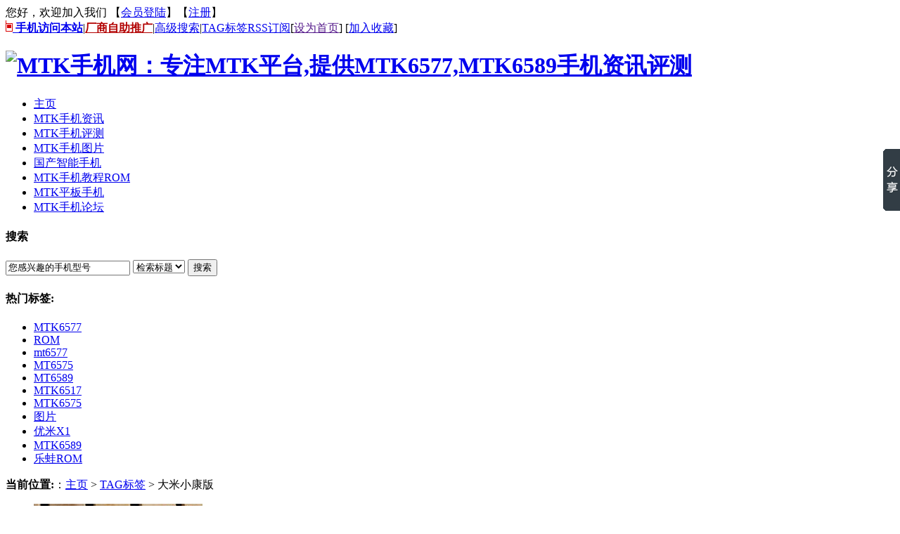

--- FILE ---
content_type: text/html
request_url: http://www.mtksj.com/tag/damixiaokangban_1108_1.html
body_size: 5679
content:
<!DOCTYPE html PUBLIC "-//W3C//DTD XHTML 1.0 Transitional//EN" "http://www.w3.org/TR/xhtml1/DTD/xhtml1-transitional.dtd">
<html xmlns="http://www.w3.org/1999/xhtml">
<head>
<meta http-equiv="Content-Type" content="text/html; charset=utf-8" />
<title>大米小康版_MTK手机网：专注MTK平台,提供MTK6577,MTK6589手机资讯评测</title>
<meta name="keywords" content="" />
<meta name="description" content="" />
<link href="/templets/default/style/dedecms.css" rel="stylesheet" media="screen" type="text/css" />
<script language="javascript" type="text/javascript" src="/include/dedeajax2.js"></script>
</head>
<body class="articlelist">
<div class="header_top">  
    <div class="w960 center">
     <span id="time" class="time">您好，欢迎加入我们 【<a href="/member/login.php">会员登陆</a>】【<a href="/member/index_do.php?fmdo=user&dopost=regnew">注册</a>】</span>
     <div class="toplinks"> <a href="http://3g.mtksj.com/" title="手机版" name="gotop" style="font-weight:bold;"><img src="http://www.mtksj.com/images/wap.gif" alt="wap" /> 手机访问本站</a>|<a href="http://bbs.mtksj.com/forum-89-1.html" target="_blank" style="font-weight:bold;color:#b20000">厂商自助推广</a>|<a href="/plus/heightsearch.php" target="_blank">高级搜索</a>|<a href="/tags.php">TAG标签</a><a href="/data/rssmap.html" class="rss">RSS订阅</a><span>[<a href=""onclick="this.style.behavior='url(#default#homepage)';this.setHomePage('http://www.mtksj.com');">设为首页</a>] [<a href="javascript:window.external.AddFavorite('http://www.mtksj.com','MTK手机网：专注MTK平台,提供MTK6577,MTK6589手机资讯评测')">加入收藏</a>]</span></div>
    </div> 
</div>
<div class="header">
	<div class="top w960 center">
      <div class="title">
        <h1><a href="http://www.mtksj.com"><img src="/templets/default/images/logo.gif" height="90" width="216" alt="MTK手机网：专注MTK平台,提供MTK6577,MTK6589手机资讯评测"/></a> </h1>
      </div>
      <div class="banner"><script src='/plus/ad_js.php?aid=19' language='javascript'></script></div>
      <!-- //<div class="banner2"></div> -->
       
	</div><!-- //top -->
	<!-- //菜单 -->
	<div class="module blue mT10 wrapper w963">
  	<div class="top">
    	<!-- //如果不使用currentstyle，可以在channel标签加入 cacheid='channeltoplist' 属性提升性能 -->
    <div id="navMenu">
    	<ul>
      	<li><a href='/'><span>主页</span></a></li>
      	
      	<li><a href='/html/MTKshoujizixun/'  rel='dropmenu1'><span>MTK手机资讯</span></a></li>
      	
      	<li><a href='/html/MTKshoujipingce/'  rel='dropmenu2'><span>MTK手机评测</span></a></li>
      	
      	<li><a href='/html/MTKshoujitupian/' ><span>MTK手机图片</span></a></li>
      	
      	<li><a href='/html/guochanzhinenshouji/'  rel='dropmenu4'><span>国产智能手机</span></a></li>
      	
      	<li><a href='/html/MTKshoujiROM/'  rel='dropmenu16'><span>MTK手机教程ROM</span></a></li>
      	
      	<li><a href='/html/MTKpingbanshouji/'  rel='dropmenu25'><span>MTK平板手机</span></a></li>
      	
      	<li><a href='http://bbs.mtksj.com' ><span>MTK手机论坛</span></a></li>
      	
    	</ul>
    </div>	
    <div class="search">
      <form  name="formsearch" action="/plus/search.php">
        <div class="form">
          <h4>搜索</h4>
           <input type="hidden" name="kwtype" value="0" />
           <input name="q" type="text" class="search-keyword" id="search-keyword" value="您感兴趣的手机型号" onfocus="if(this.value=='您感兴趣的手机型号'){this.value='';}"  onblur="if(this.value==''){this.value='您感兴趣的手机型号';}" />
           <select name="searchtype" class="search-option" id="search-option">
               <option value="title" selected='1'>检索标题</option>
               <option value="titlekeyword">智能模糊</option>
           </select>
          <button type="submit" class="search-submit">搜索</button>
        </div>
        </form>
        <div class="tags">
          <h4>热门标签:</h4>
          <ul>
          
            <li><a href='/tag/MTK6577_4_1.html'>MTK6577</a></li>
          
            <li><a href='/tag/ROM_734_1.html'>ROM</a></li>
          
            <li><a href='/tag/mt6577_38_1.html'>mt6577</a></li>
          
            <li><a href='/tag/MT6575_7_1.html'>MT6575</a></li>
          
            <li><a href='/tag/MT6589_1558_1.html'>MT6589</a></li>
          
            <li><a href='/tag/MTK6517_1381_1.html'>MTK6517</a></li>
          
            <li><a href='/tag/MTK6575_133_1.html'>MTK6575</a></li>
          
            <li><a href='/tag/tupian_631_1.html'>图片</a></li>
          
            <li><a href='/tag/youmiX1_1151_1.html'>优米X1</a></li>
          
            <li><a href='/tag/MTK6589_1557_1.html'>MTK6589</a></li>
          
           <li> <a href="http://www.mtksj.com/tags.php?/乐蛙ROM/" target="_blank">乐蛙ROM</a></li>  
          </ul>
        </div>
    </div><!-- //search -->
		</div>
	</div>
</div><!-- //header -->
<!--<div class="bannerAd3" style="margin:0 auto;text-align:center;width:960px;height:60px;"><script type="text/javascript">BAIDU_CLB_fillSlot("518556");</script></div>-->
<!-- /header -->


<div class="w960 center clear mt1">
	<div class="pleft">
		<div class="place">
			<strong>当前位置:</strong>：<a href="/">主页</a> > <a href='/tags.html'>TAG标签</a> > 大米小康版
		</div><!-- /place -->
		<div class="listbox">
			<ul class="e2">
<li>
      				<a href='/html/MTKshoujipingce/1282.html' class='preview'><img src='/uploads/allimg/120909/13012011Y-0-lp.jpg'/></a>
					<a href="/html/MTKshoujipingce/1282.html" class="title">国人的4S？大米手机小康版T-W3评测</a>
					<span class="info">
						<small>日期：</small>2012-09-09 12:57:29
						<small>点击：</small>8522
						<small>好评：</small>-81
					</span>
					<p class="intro">
						iPhone 4在2010年推出以后，凭借出色的外观设计、诱人眼球的视网膜屏幕和优秀的性能让苹果手机在全球范围内空前的热卖，而其后继的升级版机型iPhone 4S也取得了不俗的市场销量，不过...
					</p>
				</li><li>
      				<a href='/html/MTKshoujizixun/1192.html' class='preview'><img src='/uploads/allimg/120828/1-120RR2434V12-lp.JPG'/></a>
					<a href="/html/MTKshoujizixun/1192.html" class="title"><b>大米手机小康版昨日开订售价1280元</b></a>
					<span class="info">
						<small>日期：</small>2012-08-29 00:55:17
						<small>点击：</small>6838
						<small>好评：</small>-227
					</span>
					<p class="intro">
						苹果IPHONE手机能风靡全球，很重要的一个原因就是IPHONE手机的IOS系统非常的流畅与美观，近来我国也有很多的手机厂商推出过高仿IPHONE的智能手机，但是大部份都只是形似而已，不过也...
					</p>
				</li><li>
      				<a href='/html/MTKshoujizixun/1115.html' class='preview'><img src='/uploads/allimg/120817/02362A646-0-lp.jpg'/></a>
					<a href="/html/MTKshoujizixun/1115.html" class="title">大米手机推出小康版高仿苹果</a>
					<span class="info">
						<small>日期：</small>2012-08-17 02:48:24
						<small>点击：</small>4095
						<small>好评：</small>-92
					</span>
					<p class="intro">
						大家还记得本站曾经报道 过的大米Y5手机吗?喜欢苹果手机的朋友们一定有关注过，大米手机成立的虽早，但是凭借优秀的营销手段进入众人的视野。大米手机早期发布的大米Y5手机是一...
					</p>
				</li>
			</ul>
		</div><!-- /listbox -->
		<div class="dede_pages">
			<ul class="pagelist">
             <span class="pageinfo">共 <strong>1</strong>页<strong>3</strong>条记录</span>
			</ul>
		</div><!-- /pages -->
	</div><!-- /pleft -->
	
	<div class="pright">
		<div class="commend">
			<dl class="tbox">
				<dt><strong>推荐内容</strong></dt>
				<dd>
					<ul class="d4">
           <li><a href="/html/MTKshoujizixun/3470.html">5月16日 MT6589T四核5寸FHD屏美莱仕M</a>
            	<p>近日前已经宣布会推出搭载MT6589Turbo四核产品的malis美莱仕手机日...</p>
            </li>
<li><a href="/html/mtkshoujizixun/3468.html">5.3英寸大屏幕售799元 凯派F8MINI母亲</a>
            	<p>最早起源于古希腊的母亲节（Mothers Day）并不像很多节日一样有...</p>
            </li>
<li><a href="/html/MTKshoujizixun/3461.html">TD-SCDMA四核新机酷派8295即将上市</a>
            	<p>CoolPad宇龙酷派今年采用MTK6589方案的四核产品酷派7295(春雷MAX)推...</p>
            </li>
<li><a href="/html/MTKshoujitupian/3462.html">双800万美颜四核 美图秀秀MeituKiss真</a>
            	<p>在国内拥有庞大用户的美图秀秀是一款免费图片处理软件，除了...</p>
            </li>
<li><a href="/html/MTKshoujipingce/3466.html">999元裸眼3D手机 maxon美晨X1图文评测</a>
            	<p>序言： 2013年智能手机市场竞争愈演愈烈，想要脱颖而出，除了...</p>
            </li>
<li><a href="/html/MTKshoujizixun/3459.html">5寸MTK6577双核 美晨X1裸眼3D手机发布</a>
            	<p>北斗星手机网与maxon美晨手机今天在北京国家会议中心举行了新...</p>
            </li>

					</ul>
				</dd>
			</dl>
		</div><!-- /commend -->
		<div id="conrightAD" style="margin:10px auto"><script type="text/javascript">
/*250*250，创建于2012-10-13*/
var cpro_id = "u1087705";
</script>
<script src="http://cpro.baidustatic.com/cpro/ui/c.js" type="text/javascript"></script></div>
		<div class="hot mt1">
			<dl class="tbox">
				<dt><strong>热点内容</strong></dt>
				<dd>
					<ul class="c1 ico2">
                    <li><a href="/html/MTKshoujizixun/2282.html">MTK6589手机有哪些</a></li>
<li><a href="/html/MTKshoujizixun/MT6577shouji/1076.html">MTK6577手机有哪些 MT6577手机</a></li>
<li><a href="/html/MTKshoujizixun/2864.html">采用2G RAM大内存的MTK6589四</a></li>
<li><a href="/html/MTKshoujitupian/2917.html">佳域G4首个真机开箱图赏</a></li>
<li><a href="/html/MTKshoujipingce/2528.html">四核性价比新机 中兴V98</a></li>
<li><a href="/html/MTKshoujitupian/2740.html">佳域G4最新机身内部图赏</a></li>
<li><a href="/html/MTKshoujitupian/2565.html">5英寸FHD屏幕四核优米UMI</a></li>
<li><a href="/html/MTKshoujizixun/2647.html">平价四核盛宴 已上市人气</a></li>
<li><a href="/html/MTKshoujizixun/3088.html">5英寸屏幕起 千元以下MT</a></li>
<li><a href="/html/MTKshoujizixun/3024.html">盘点4月1日亮相的MTK6589四</a></li>

					</ul>
				</dd>
			</dl>
		</div>
        <div id="listRtPicAD2" style="margin:10px auto"></div>
	</div><!-- /pright -->
</div>
<div id="footAD" style="margin:10px auto; width:726px"></div>
<!--- //底部模板 --->
<div class="go">
	<a title="返回顶部" class="top" href="#gotop"></a>
	<a title="如果您有意见，请反馈给我们！" class="feedback" href="http://bbs.mtksj.com/forum-86-1.html#write" target="_blank"></a>
	<a title="返回底部" class="bottom" href="#gobottom"></a>
</div>
<div class="footer w960 center mt1 clear">
    <div class="footer_left"></div>
    <div class="footer_body">
	<p class="powered">    
国产高性价比手机推荐:<em><a href="http://www.mtksj.com/plus/search.php?kwtype=0&q=S4&searchtype=title">NO.1 S4</a>,<a href="http://www.mtksj.com/plus/search.php?kwtype=0&q=N002&searchtype=title">里奥N002</a>,<a href="http://www.mtksj.com/html/guochanzhinenshouji/jiayuMTKshouji/">佳域G3</a>,<a href="http://www.mtksj.com/plus/search.php?q=%E4%BC%98%E7%B1%B3X1&searchtype=title">优米X1</a>,<a href="http://www.mtksj.com/plus/search.php?q=%E5%A4%A7V&searchtype=title>夏新大V</a>,<a href="http://www.mtksj.com/plus/search.php?kwtype=0&q=dream+x&searchtype=title">dream x</a>,<a href="http://www.mtksj.com/html/guochanzhinenshouji/niumanMTKshouji/">纽曼N1</a>,<a href="http://www.mtksj.com/plus/search.php?kwtype=0&q=L100&searchtype=title">蓝天信L100</a>,<a href="http://www.mtksj.com/plus/search.php?kwtype=0&q=G2S&searchtype=title">佳域G2S</a>,<a href="http://www.mtksj.com/plus/search.php?kwtype=0&q=U956&searchtype=title">中兴U956</a>,<a href="http://www.mtksj.com/html/MTKshoujizixun/MT6577shouji/1076.html" name="gobottom">更多手机...</a></em>  
</p>
<div class="copyright">Copyright &copy; 2012 MTK手机网 版权所有     本站部份内容来源网络如有侵犯您的权益请联系info(@)mtksj.com即刻删除  <script src="http://s15.cnzz.com/stat.php?id=2332495&web_id=2332495&show=pic1" language="JavaScript"></script>    <script type="text/javascript">
var _bdhmProtocol = (("https:" == document.location.protocol) ? " https://" : " http://");
document.write(unescape("%3Cscript src='" + _bdhmProtocol + "hm.baidu.com/h.js%3F7cdb608a4113de7c2b24161246554190' type='text/javascript'%3E%3C/script%3E"));
</script>
<!-- 将此标记放在您希望显示like按钮的位置 -->
<div class="bdlikebutton" style="text-align:center;margin:auto;padding:auto;"></div>

<!-- 将此代码放在适当的位置，建议在body结束前 -->
<script id="bdlike_shell"></script>
<script>
var bdShare_config = {
	"type":"small",
	"color":"blue",
	"uid":"717703",
	"share":"yes"
};
document.getElementById("bdlike_shell").src="http://bdimg.share.baidu.com/static/js/like_shell.js?t=" + new Date().getHours();
</script>

</div>
   </div>
   <div class="footer_right"><!-- Baidu Button BEGIN -->
<script type="text/javascript" id="bdshare_js" data="type=slide&img=5&uid=717703" ></script>
<script type="text/javascript" id="bdshell_js"></script>
<script type="text/javascript">
	document.getElementById("bdshell_js").src = "http://bdimg.share.baidu.com/static/js/shell_v2.js?cdnversion=" + new Date().getHours();
</script>
<!-- Baidu Button END --></div>
</div>
<!-- /footer -->

</body>
</html>